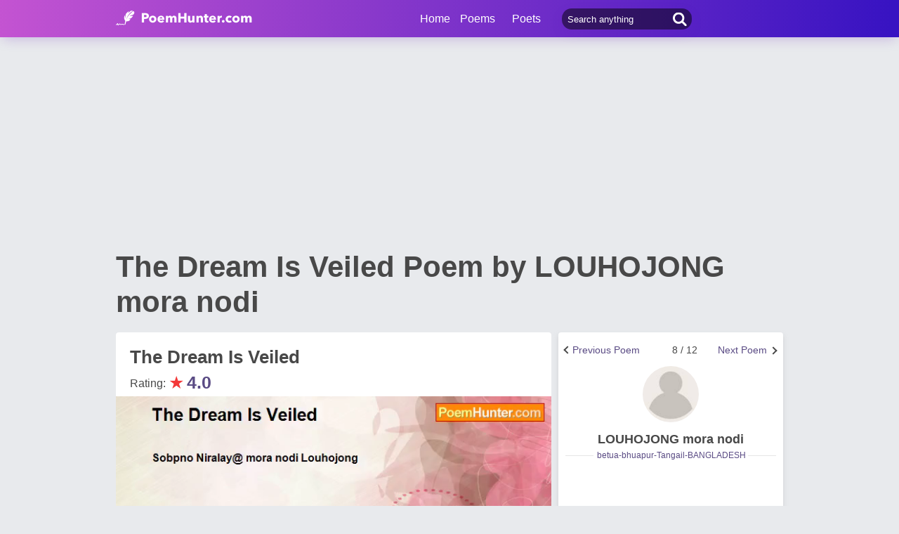

--- FILE ---
content_type: text/html; charset=utf-8
request_url: https://www.google.com/recaptcha/api2/aframe
body_size: 268
content:
<!DOCTYPE HTML><html><head><meta http-equiv="content-type" content="text/html; charset=UTF-8"></head><body><script nonce="CqkLt6Xxv15Lm-NGpdMwWg">/** Anti-fraud and anti-abuse applications only. See google.com/recaptcha */ try{var clients={'sodar':'https://pagead2.googlesyndication.com/pagead/sodar?'};window.addEventListener("message",function(a){try{if(a.source===window.parent){var b=JSON.parse(a.data);var c=clients[b['id']];if(c){var d=document.createElement('img');d.src=c+b['params']+'&rc='+(localStorage.getItem("rc::a")?sessionStorage.getItem("rc::b"):"");window.document.body.appendChild(d);sessionStorage.setItem("rc::e",parseInt(sessionStorage.getItem("rc::e")||0)+1);localStorage.setItem("rc::h",'1765746483706');}}}catch(b){}});window.parent.postMessage("_grecaptcha_ready", "*");}catch(b){}</script></body></html>

--- FILE ---
content_type: application/javascript; charset=utf-8
request_url: https://fundingchoicesmessages.google.com/f/AGSKWxWOmerWL47-7H_64BTtFdVuqmZm7GE2pVSBZwCpDXnM0ydet3CVspYkewnUdf3yZPvj5HCgFV8F6wMn1aWCDc8iB_VQ3Sh__802O08OfWWmzCLWMiXPxGQWVy-VHYCAdkdeeId7pmCthR3YGW_XY54ysTcomS86UOV2MLFKItVLirrT-DBtzHue9RlL/_/ad-int-/jsplayerads-.ad.wrapper.?OASTagURL=/adbox1.
body_size: -1294
content:
window['76270584-d32f-45dd-b3ad-dd96340f31de'] = true;

--- FILE ---
content_type: image/svg+xml
request_url: https://www.poemhunter.com/assets/img/icon-date.svg
body_size: -117
content:
<svg xmlns="http://www.w3.org/2000/svg" width="18" height="18" viewBox="0 0 18 18">
    <g fill="#DDE0E6" fill-rule="evenodd">
        <path d="M16.442 1.385h-1.211V.692a.693.693 0 0 0-1.385 0v.693H4.154V.692a.693.693 0 0 0-1.385 0v.693H1.558A1.56 1.56 0 0 0 0 2.942v1.904h18V2.942a1.56 1.56 0 0 0-1.558-1.557M3.462 13.154a.693.693 0 1 1-.001 1.385.693.693 0 0 1 0-1.385zm0-2.77a.693.693 0 1 1-.001 1.386.693.693 0 0 1 0-1.386zm2.769 2.77a.693.693 0 1 1 0 1.385.693.693 0 0 1 0-1.385zm0-2.77a.693.693 0 1 1 0 1.386.693.693 0 0 1 0-1.386zm0-2.769A.693.693 0 1 1 6.23 9a.693.693 0 0 1 0-1.385zM9 12.461a1.386 1.386 0 0 1 0 2.77 1.386 1.386 0 0 1-1.385-1.385c0-.764.621-1.385 1.385-1.385zm0-2.077a.693.693 0 1 1 0 1.386.693.693 0 0 1 0-1.386zm0-2.769A.693.693 0 1 1 9 9a.693.693 0 0 1 0-1.385zm2.77 2.77a.693.693 0 1 1-.001 1.385.693.693 0 0 1 0-1.386zm0-2.77A.693.693 0 1 1 11.768 9a.693.693 0 0 1 0-1.385zm2.768 2.77a.693.693 0 1 1 0 1.385.693.693 0 0 1 0-1.386zm0-2.77a.693.693 0 1 1 0 1.385.693.693 0 0 1 0-1.385zM0 16.442A1.56 1.56 0 0 0 1.558 18h14.884A1.56 1.56 0 0 0 18 16.442V6.231H0v10.211z"/>
    </g>
</svg>
